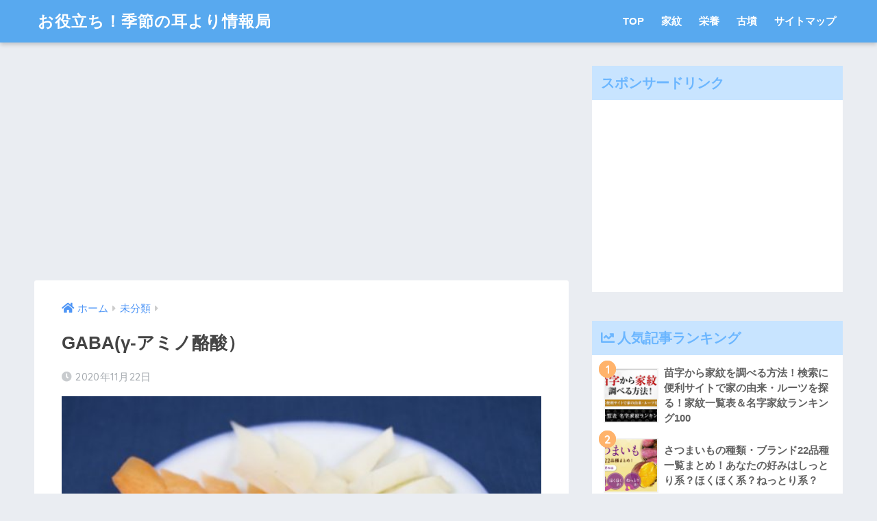

--- FILE ---
content_type: text/html; charset=UTF-8
request_url: https://kisetsumimiyori.com/wp-admin/admin-ajax.php
body_size: -117
content:
WPP: OK. Execution time: 0.001561 seconds

--- FILE ---
content_type: text/html; charset=utf-8
request_url: https://www.google.com/recaptcha/api2/aframe
body_size: 267
content:
<!DOCTYPE HTML><html><head><meta http-equiv="content-type" content="text/html; charset=UTF-8"></head><body><script nonce="6T2VCRQi7aJCxaj3F9Nekg">/** Anti-fraud and anti-abuse applications only. See google.com/recaptcha */ try{var clients={'sodar':'https://pagead2.googlesyndication.com/pagead/sodar?'};window.addEventListener("message",function(a){try{if(a.source===window.parent){var b=JSON.parse(a.data);var c=clients[b['id']];if(c){var d=document.createElement('img');d.src=c+b['params']+'&rc='+(localStorage.getItem("rc::a")?sessionStorage.getItem("rc::b"):"");window.document.body.appendChild(d);sessionStorage.setItem("rc::e",parseInt(sessionStorage.getItem("rc::e")||0)+1);localStorage.setItem("rc::h",'1769932277636');}}}catch(b){}});window.parent.postMessage("_grecaptcha_ready", "*");}catch(b){}</script></body></html>

--- FILE ---
content_type: text/html; charset=UTF-8
request_url: https://kisetsumimiyori.com/wp-admin/admin-ajax.php?action=fetch_entry_footer_content&id=37902
body_size: 1906
content:
<footer class="article-footer">
  <aside>
    <div class="footer-contents">
        <div class="sns-btn">
    <span class="sns-btn__title dfont">SHARE</span>      <ul>
        <!-- twitter -->
        <li class="tw sns-btn__item">
          <a href="http://twitter.com/share?url=https%3A%2F%2Fkisetsumimiyori.com%2Fgaba%2F&text=GABA%28%CE%B3-%E3%82%A2%E3%83%9F%E3%83%8E%E9%85%AA%E9%85%B8%EF%BC%89%EF%BD%9C%E3%81%8A%E5%BD%B9%E7%AB%8B%E3%81%A1%EF%BC%81%E5%AD%A3%E7%AF%80%E3%81%AE%E8%80%B3%E3%82%88%E3%82%8A%E6%83%85%E5%A0%B1%E5%B1%80" target="_blank" rel="nofollow noopener noreferrer">
            <i class="fab fa-twitter"></i>            <span class="share_txt">ツイート</span>
          </a>
                  </li>
        <!-- facebook -->
        <li class="fb sns-btn__item">
          <a href="http://www.facebook.com/share.php?u=https%3A%2F%2Fkisetsumimiyori.com%2Fgaba%2F&t=GABA%28%CE%B3-%E3%82%A2%E3%83%9F%E3%83%8E%E9%85%AA%E9%85%B8%EF%BC%89%EF%BD%9C%E3%81%8A%E5%BD%B9%E7%AB%8B%E3%81%A1%EF%BC%81%E5%AD%A3%E7%AF%80%E3%81%AE%E8%80%B3%E3%82%88%E3%82%8A%E6%83%85%E5%A0%B1%E5%B1%80" target="_blank" rel="nofollow noopener noreferrer">
            <i class="fab fa-facebook"></i>            <span class="share_txt">シェア</span>
          </a>
                  </li>
        <!-- はてなブックマーク -->
        <li class="hatebu sns-btn__item">
          <a href="http://b.hatena.ne.jp/add?mode=confirm&url=https%3A%2F%2Fkisetsumimiyori.com%2Fgaba%2F"  onclick="javascript:window.open(this.href, '', 'menubar=no,toolbar=no,resizable=yes,scrollbars=yes,height=400,width=510');return false;" target="_blank" rel="nofollow noopener noreferrer">
            <i class="fa fa-hatebu"></i>
            <span class="share_txt">はてブ</span>
          </a>
                  </li>
        <!-- LINE -->
        <li class="line sns-btn__item">
          <a href="http://line.me/R/msg/text/?https%3A%2F%2Fkisetsumimiyori.com%2Fgaba%2F%0D%0AGABA%28%CE%B3-%E3%82%A2%E3%83%9F%E3%83%8E%E9%85%AA%E9%85%B8%EF%BC%89%EF%BD%9C%E3%81%8A%E5%BD%B9%E7%AB%8B%E3%81%A1%EF%BC%81%E5%AD%A3%E7%AF%80%E3%81%AE%E8%80%B3%E3%82%88%E3%82%8A%E6%83%85%E5%A0%B1%E5%B1%80" target="_blank" rel="nofollow noopener noreferrer">
                          <i class="fab fa-line"></i>
                        <span class="share_txt share_txt_line dfont">LINE</span>
          </a>
        </li>
        <!-- Pocket -->
        <li class="pkt sns-btn__item">
          <a href="http://getpocket.com/edit?url=https%3A%2F%2Fkisetsumimiyori.com%2Fgaba%2F&title=GABA%28%CE%B3-%E3%82%A2%E3%83%9F%E3%83%8E%E9%85%AA%E9%85%B8%EF%BC%89%EF%BD%9C%E3%81%8A%E5%BD%B9%E7%AB%8B%E3%81%A1%EF%BC%81%E5%AD%A3%E7%AF%80%E3%81%AE%E8%80%B3%E3%82%88%E3%82%8A%E6%83%85%E5%A0%B1%E5%B1%80" target="_blank" rel="nofollow noopener noreferrer">
            <i class="fab fa-get-pocket"></i>            <span class="share_txt">Pocket</span>
          </a>
                  </li>
      </ul>
  </div>
              <div class="footer-meta dfont">
                  <p class="footer-meta_title">CATEGORY :</p>
          <ul class="post-categories">
	<li><a href="https://kisetsumimiyori.com/category/%e6%9c%aa%e5%88%86%e9%a1%9e/" rel="category tag">未分類</a></li></ul>                      </div>
                  <div id="related_ads" class="widget_text related_ads"><div class="textwidget custom-html-widget"><div class="cirqua-ad-box2" style="display: none;">
  <div class="cirqua-header"><i class="cirqua-header-icon"></i>Hot topics</div>
  <div class="cirqua-slots">
    <div class="cirqua-slot" data-slot-id="SkedkpMH" style="display: none;"></div>
    <div class="cirqua-slot" data-slot-id="rzRApt8E" style="display: none;"></div>
    <div class="cirqua-slot" data-slot-id="LpxyJp4w" style="display: none;"></div>
    <div class="cirqua-slot" data-slot-id="o19H8VL0" style="display: none;"></div>
    <div class="cirqua-slot" data-slot-id="hkuEKET0" style="display: none;"></div>
  </div>
</div>
<script src="https://crs.adapf.com/cirqua.js?id=N9ANEOcP" id="cirqua-jssdk"></script></div></div>      <div class="related-posts type_a slide" ontouchstart =""><ul>  <li>
    <a href="https://kisetsumimiyori.com/cyuuaitennouryoukofun/">
      <figure class="rlmg">
        <img src="https://kisetsumimiyori.com/wp-content/uploads/2020/08/184deaacc9ae345f098163c83d0b3c3f-520x300.jpg" alt="岡ミサンザイ古墳（仲哀天皇陵古墳）を解説！御陵印は？アクセス・周辺おすすめランチまとめ" loading="lazy">
      </figure>
      <div class="rep"><p>岡ミサンザイ古墳（仲哀天皇陵古墳）を解説！御陵印は？アクセス・周辺おすすめランチまとめ</p></div>
    </a>
  </li>
    <li>
    <a href="https://kisetsumimiyori.com/aji-sendo-miwakekata/">
      <figure class="rlmg">
        <img src="https://kisetsumimiyori.com/wp-content/uploads/2022/09/24373247_s-520x300.jpg" alt="【アジの鮮度の見分け方】〇〇を見ればスーパーでも鮮度が分かる！" loading="lazy">
      </figure>
      <div class="rep"><p>【アジの鮮度の見分け方】〇〇を見ればスーパーでも鮮度が分かる！</p></div>
    </a>
  </li>
    <li>
    <a href="https://kisetsumimiyori.com/yahoo/">
      <figure class="rlmg">
        <img src="https://kisetsumimiyori.com/wp-content/themes/sango-theme/library/images/default_small.jpg" alt="ヤフーでポイントをザックザクためる方法" loading="lazy">
      </figure>
      <div class="rep"><p>ヤフーでポイントをザックザクためる方法</p></div>
    </a>
  </li>
    <li>
    <a href="https://kisetsumimiyori.com/ingengomaaereitouhouhou/">
      <figure class="rlmg">
        <img src="https://kisetsumimiyori.com/wp-content/uploads/2022/05/fded813eba417d6315940f5dee7f64ce-520x300.jpg" alt="いんげんの胡麻和えは冷凍保存がおすすめ?作り方や保存方法とは" loading="lazy">
      </figure>
      <div class="rep"><p>いんげんの胡麻和えは冷凍保存がおすすめ?作り方や保存方法とは</p></div>
    </a>
  </li>
    <li>
    <a href="https://kisetsumimiyori.com/bakugatou/">
      <figure class="rlmg">
        <img src="https://kisetsumimiyori.com/wp-content/uploads/2020/11/1783179_s-520x300.jpg" alt="麦芽糖" loading="lazy">
      </figure>
      <div class="rep"><p>麦芽糖</p></div>
    </a>
  </li>
    <li>
    <a href="https://kisetsumimiyori.com/iburigakkotarutaru/">
      <figure class="rlmg">
        <img src="https://kisetsumimiyori.com/wp-content/uploads/2022/04/b9bfd189467c50b0d18609ed9d3c28b2-520x300.jpg" alt="いぶりがっこのタルタルソースはまずい?おいしい?おすすめの食べ方" loading="lazy">
      </figure>
      <div class="rep"><p>いぶりがっこのタルタルソースはまずい?おいしい?おすすめの食べ方</p></div>
    </a>
  </li>
  </ul></div>    </div>
      </aside>
</footer>
